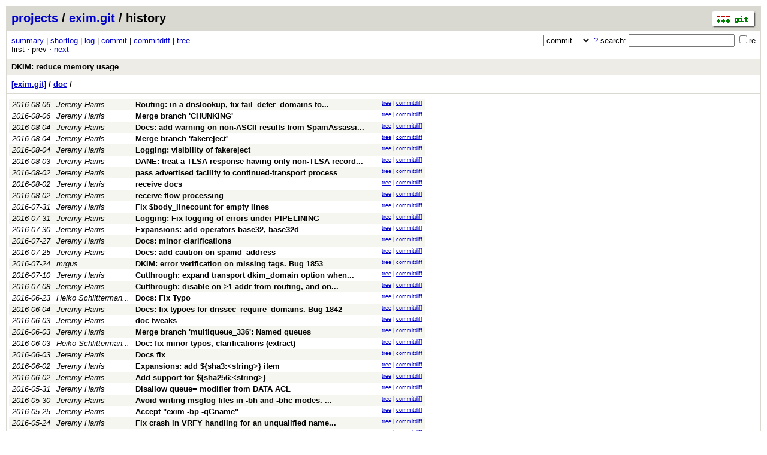

--- FILE ---
content_type: application/xhtml+xml; charset=utf-8
request_url: https://vcs.fsf.org/?p=exim.git;a=history;f=doc;hb=dea4897244b409bf91dc60a7e5e4b3d06f123dd6
body_size: 68050
content:
<?xml version="1.0" encoding="utf-8"?>
<!DOCTYPE html PUBLIC "-//W3C//DTD XHTML 1.0 Strict//EN" "http://www.w3.org/TR/xhtml1/DTD/xhtml1-strict.dtd">
<html xmlns="http://www.w3.org/1999/xhtml" xml:lang="en-US" lang="en-US">
<!-- git web interface version 2.25.1, (C) 2005-2006, Kay Sievers <kay.sievers@vrfy.org>, Christian Gierke -->
<!-- git core binaries version 2.25.1 -->
<head>
<meta http-equiv="content-type" content="application/xhtml+xml; charset=utf-8"/>
<meta name="generator" content="gitweb/2.25.1 git/2.25.1"/>
<meta name="robots" content="index, nofollow"/>
<title>vcs.fsf.org Git - exim.git/history - doc</title>
<link rel="stylesheet" type="text/css" href="static/gitweb.css"/>
<link rel="alternate" title="exim.git - history of doc - RSS feed" href="/?p=exim.git;a=rss;f=doc" type="application/rss+xml" />
<link rel="alternate" title="exim.git - history of doc - RSS feed (no merges)" href="/?p=exim.git;a=rss;f=doc;opt=--no-merges" type="application/rss+xml" />
<link rel="alternate" title="exim.git - history of doc - Atom feed" href="/?p=exim.git;a=atom;f=doc" type="application/atom+xml" />
<link rel="alternate" title="exim.git - history of doc - Atom feed (no merges)" href="/?p=exim.git;a=atom;f=doc;opt=--no-merges" type="application/atom+xml" />
<link rel="shortcut icon" href="static/git-favicon.png" type="image/png" />
</head>
<body>
<div class="page_header">
<a href="http://git-scm.com/" title="git homepage"><img alt="git" class="logo" height="27" src="static/git-logo.png" width="72" /></a><a href="https://vcs.fsf.org">projects</a> / <a href="/?p=exim.git;a=summary">exim.git</a> / history
</div>
<form method="get" action="/" enctype="multipart/form-data"><div class="search">
<input name="p" type="hidden" value="exim.git" />
<input name="a" type="hidden" value="search" />
<input name="h" type="hidden" value="dea4897244b409bf91dc60a7e5e4b3d06f123dd6" />
<select name="st" >
<option selected="selected" value="commit">commit</option>
<option value="grep">grep</option>
<option value="author">author</option>
<option value="committer">committer</option>
<option value="pickaxe">pickaxe</option>
</select> <a href="/?p=exim.git;a=search_help" title="search help">?</a> search:
<input type="text" name="s"  />
<span title="Extended regular expression"><label><input type="checkbox" name="sr" value="1" />re</label></span></div>
</form>
<div class="page_nav">
<a href="/?p=exim.git;a=summary">summary</a> | <a href="/?p=exim.git;a=shortlog">shortlog</a> | <a href="/?p=exim.git;a=log">log</a> | <a href="/?p=exim.git;a=commit">commit</a> | <a href="/?p=exim.git;a=commitdiff">commitdiff</a> | <a href="/?p=exim.git;a=tree">tree</a><br/>
first &sdot; prev &sdot; <a accesskey="n" href="/?p=exim.git;a=history;f=doc;hb=dea4897244b409bf91dc60a7e5e4b3d06f123dd6;pg=1" title="Alt-n">next</a><br/>
</div>
<div class="header">
<a class="title" href="/?p=exim.git;a=commit;h=dea4897244b409bf91dc60a7e5e4b3d06f123dd6">DKIM: reduce memory usage</a>
</div>
<div class="page_path"><a href="/?p=exim.git;a=tree;hb=dea4897244b409bf91dc60a7e5e4b3d06f123dd6" title="tree root">[exim.git]</a> / <a href="/?p=exim.git;a=tree;f=doc;hb=dea4897244b409bf91dc60a7e5e4b3d06f123dd6" title="doc">doc</a> / <br/></div>
<table class="history">
<tr class="dark">
<td title="9 years ago"><i>2016-08-06</i></td>
<td class="author"><a class="list" href="/?p=exim.git;a=search;s=Jeremy+Harris;st=author" title="Search for commits authored by Jeremy Harris">Jeremy Harris</a></td><td><a class="list subject" href="/?p=exim.git;a=commit;h=1435d4b244871b65c6bb07878ddd2241ae8d2545" title="Routing: in a dnslookup, fix fail_defer_domains to defer on missing MX record.  Bug... ">Routing: in a dnslookup, fix fail_defer_domains to... </a></td>
<td class="link"><a href="/?p=exim.git;a=tree;f=doc;hb=1435d4b244871b65c6bb07878ddd2241ae8d2545">tree</a> | <a href="/?p=exim.git;a=commitdiff;h=1435d4b244871b65c6bb07878ddd2241ae8d2545">commitdiff</a></td>
</tr>
<tr class="light">
<td title="9 years ago"><i>2016-08-06</i></td>
<td class="author"><a class="list" href="/?p=exim.git;a=search;s=Jeremy+Harris;st=author" title="Search for commits authored by Jeremy Harris">Jeremy Harris</a></td><td><a class="list subject" href="/?p=exim.git;a=commit;h=44bc8f0c2f3576b46bd6df1b818cb29eaf84df5b">Merge branch &#39;CHUNKING&#39;</a></td>
<td class="link"><a href="/?p=exim.git;a=tree;f=doc;hb=44bc8f0c2f3576b46bd6df1b818cb29eaf84df5b">tree</a> | <a href="/?p=exim.git;a=commitdiff;h=44bc8f0c2f3576b46bd6df1b818cb29eaf84df5b">commitdiff</a></td>
</tr>
<tr class="dark">
<td title="9 years ago"><i>2016-08-04</i></td>
<td class="author"><a class="list" href="/?p=exim.git;a=search;s=Jeremy+Harris;st=author" title="Search for commits authored by Jeremy Harris">Jeremy Harris</a></td><td><a class="list subject" href="/?p=exim.git;a=commit;h=9955ce134e4acb0ae94002015c50c7ac0c730814" title="Docs: add warning on non-ASCII results from SpamAssassin.  Bug 1863">Docs: add warning on non-ASCII results from SpamAssassi... </a></td>
<td class="link"><a href="/?p=exim.git;a=tree;f=doc;hb=9955ce134e4acb0ae94002015c50c7ac0c730814">tree</a> | <a href="/?p=exim.git;a=commitdiff;h=9955ce134e4acb0ae94002015c50c7ac0c730814">commitdiff</a></td>
</tr>
<tr class="light">
<td title="9 years ago"><i>2016-08-04</i></td>
<td class="author"><a class="list" href="/?p=exim.git;a=search;s=Jeremy+Harris;st=author" title="Search for commits authored by Jeremy Harris">Jeremy Harris</a></td><td><a class="list subject" href="/?p=exim.git;a=commit;h=803628d5b0b175dfa78f0b19b35213ace01207b1">Merge branch &#39;fakereject&#39;</a></td>
<td class="link"><a href="/?p=exim.git;a=tree;f=doc;hb=803628d5b0b175dfa78f0b19b35213ace01207b1">tree</a> | <a href="/?p=exim.git;a=commitdiff;h=803628d5b0b175dfa78f0b19b35213ace01207b1">commitdiff</a></td>
</tr>
<tr class="dark">
<td title="9 years ago"><i>2016-08-04</i></td>
<td class="author"><a class="list" href="/?p=exim.git;a=search;s=Jeremy+Harris;st=author" title="Search for commits authored by Jeremy Harris">Jeremy Harris</a></td><td><a class="list subject" href="/?p=exim.git;a=commit;h=27b9e5f4d269b123e51beee76ab3c7f72521fead">Logging: visibility of fakereject</a></td>
<td class="link"><a href="/?p=exim.git;a=tree;f=doc;hb=27b9e5f4d269b123e51beee76ab3c7f72521fead">tree</a> | <a href="/?p=exim.git;a=commitdiff;h=27b9e5f4d269b123e51beee76ab3c7f72521fead">commitdiff</a></td>
</tr>
<tr class="light">
<td title="9 years ago"><i>2016-08-03</i></td>
<td class="author"><a class="list" href="/?p=exim.git;a=search;s=Jeremy+Harris;st=author" title="Search for commits authored by Jeremy Harris">Jeremy Harris</a></td><td><a class="list subject" href="/?p=exim.git;a=commit;h=ef3a1a30b2d5edba53f1a8c8d1dc594940cb39c1" title="DANE: treat a TLSA response having only non-TLSA records the same as a no-match response">DANE: treat a TLSA response having only non-TLSA record... </a></td>
<td class="link"><a href="/?p=exim.git;a=tree;f=doc;hb=ef3a1a30b2d5edba53f1a8c8d1dc594940cb39c1">tree</a> | <a href="/?p=exim.git;a=commitdiff;h=ef3a1a30b2d5edba53f1a8c8d1dc594940cb39c1">commitdiff</a></td>
</tr>
<tr class="dark">
<td title="9 years ago"><i>2016-08-02</i></td>
<td class="author"><a class="list" href="/?p=exim.git;a=search;s=Jeremy+Harris;st=author" title="Search for commits authored by Jeremy Harris">Jeremy Harris</a></td><td><a class="list subject" href="/?p=exim.git;a=commit;h=2d14f39731e88a6d6bb9f1b5c56f497eb12198c4">pass advertised facility to continued-transport process</a></td>
<td class="link"><a href="/?p=exim.git;a=tree;f=doc;hb=2d14f39731e88a6d6bb9f1b5c56f497eb12198c4">tree</a> | <a href="/?p=exim.git;a=commitdiff;h=2d14f39731e88a6d6bb9f1b5c56f497eb12198c4">commitdiff</a></td>
</tr>
<tr class="light">
<td title="9 years ago"><i>2016-08-02</i></td>
<td class="author"><a class="list" href="/?p=exim.git;a=search;s=Jeremy+Harris;st=author" title="Search for commits authored by Jeremy Harris">Jeremy Harris</a></td><td><a class="list subject" href="/?p=exim.git;a=commit;h=15021e1181f635f7d96d07aad7e95467ae699480">receive docs</a></td>
<td class="link"><a href="/?p=exim.git;a=tree;f=doc;hb=15021e1181f635f7d96d07aad7e95467ae699480">tree</a> | <a href="/?p=exim.git;a=commitdiff;h=15021e1181f635f7d96d07aad7e95467ae699480">commitdiff</a></td>
</tr>
<tr class="dark">
<td title="9 years ago"><i>2016-08-02</i></td>
<td class="author"><a class="list" href="/?p=exim.git;a=search;s=Jeremy+Harris;st=author" title="Search for commits authored by Jeremy Harris">Jeremy Harris</a></td><td><a class="list subject" href="/?p=exim.git;a=commit;h=7e3ce68e68ab9b8906a637d352993abf361554e2">receive flow processing</a></td>
<td class="link"><a href="/?p=exim.git;a=tree;f=doc;hb=7e3ce68e68ab9b8906a637d352993abf361554e2">tree</a> | <a href="/?p=exim.git;a=commitdiff;h=7e3ce68e68ab9b8906a637d352993abf361554e2">commitdiff</a></td>
</tr>
<tr class="light">
<td title="9 years ago"><i>2016-07-31</i></td>
<td class="author"><a class="list" href="/?p=exim.git;a=search;s=Jeremy+Harris;st=author" title="Search for commits authored by Jeremy Harris">Jeremy Harris</a></td><td><a class="list subject" href="/?p=exim.git;a=commit;h=3581f3213f74d47833cc710dfc678f1d79debaa7">Fix $body_linecount for empty lines</a></td>
<td class="link"><a href="/?p=exim.git;a=tree;f=doc;hb=3581f3213f74d47833cc710dfc678f1d79debaa7">tree</a> | <a href="/?p=exim.git;a=commitdiff;h=3581f3213f74d47833cc710dfc678f1d79debaa7">commitdiff</a></td>
</tr>
<tr class="dark">
<td title="9 years ago"><i>2016-07-31</i></td>
<td class="author"><a class="list" href="/?p=exim.git;a=search;s=Jeremy+Harris;st=author" title="Search for commits authored by Jeremy Harris">Jeremy Harris</a></td><td><a class="list subject" href="/?p=exim.git;a=commit;h=0d9fa8c0a3e0e3dd140880861a60c3def18f176b">Logging: Fix logging of errors under PIPELINING</a></td>
<td class="link"><a href="/?p=exim.git;a=tree;f=doc;hb=0d9fa8c0a3e0e3dd140880861a60c3def18f176b">tree</a> | <a href="/?p=exim.git;a=commitdiff;h=0d9fa8c0a3e0e3dd140880861a60c3def18f176b">commitdiff</a></td>
</tr>
<tr class="light">
<td title="9 years ago"><i>2016-07-30</i></td>
<td class="author"><a class="list" href="/?p=exim.git;a=search;s=Jeremy+Harris;st=author" title="Search for commits authored by Jeremy Harris">Jeremy Harris</a></td><td><a class="list subject" href="/?p=exim.git;a=commit;h=03ca21f8477aae95346e288fd4608089adaa8117">Expansions: add operators base32, base32d</a></td>
<td class="link"><a href="/?p=exim.git;a=tree;f=doc;hb=03ca21f8477aae95346e288fd4608089adaa8117">tree</a> | <a href="/?p=exim.git;a=commitdiff;h=03ca21f8477aae95346e288fd4608089adaa8117">commitdiff</a></td>
</tr>
<tr class="dark">
<td title="9 years ago"><i>2016-07-27</i></td>
<td class="author"><a class="list" href="/?p=exim.git;a=search;s=Jeremy+Harris;st=author" title="Search for commits authored by Jeremy Harris">Jeremy Harris</a></td><td><a class="list subject" href="/?p=exim.git;a=commit;h=772284edad778e401fe2306b047d3b345f74c1fb">Docs: minor clarifications</a></td>
<td class="link"><a href="/?p=exim.git;a=tree;f=doc;hb=772284edad778e401fe2306b047d3b345f74c1fb">tree</a> | <a href="/?p=exim.git;a=commitdiff;h=772284edad778e401fe2306b047d3b345f74c1fb">commitdiff</a></td>
</tr>
<tr class="light">
<td title="9 years ago"><i>2016-07-25</i></td>
<td class="author"><a class="list" href="/?p=exim.git;a=search;s=Jeremy+Harris;st=author" title="Search for commits authored by Jeremy Harris">Jeremy Harris</a></td><td><a class="list subject" href="/?p=exim.git;a=commit;h=9acbea4e3c6b6fd51e868299bca4dc5d2af4cc9a">Docs: add caution on spamd_address</a></td>
<td class="link"><a href="/?p=exim.git;a=tree;f=doc;hb=9acbea4e3c6b6fd51e868299bca4dc5d2af4cc9a">tree</a> | <a href="/?p=exim.git;a=commitdiff;h=9acbea4e3c6b6fd51e868299bca4dc5d2af4cc9a">commitdiff</a></td>
</tr>
<tr class="dark">
<td title="9 years ago"><i>2016-07-24</i></td>
<td class="author"><a class="list" href="/?p=exim.git;a=search;s=mrgus;st=author" title="Search for commits authored by mrgus">mrgus</a></td><td><a class="list subject" href="/?p=exim.git;a=commit;h=07eeb4df55e6c0843156aedaacf32bfebe0e9eaa">DKIM: error verification on missing tags.  Bug 1853</a></td>
<td class="link"><a href="/?p=exim.git;a=tree;f=doc;hb=07eeb4df55e6c0843156aedaacf32bfebe0e9eaa">tree</a> | <a href="/?p=exim.git;a=commitdiff;h=07eeb4df55e6c0843156aedaacf32bfebe0e9eaa">commitdiff</a></td>
</tr>
<tr class="light">
<td title="9 years ago"><i>2016-07-10</i></td>
<td class="author"><a class="list" href="/?p=exim.git;a=search;s=Jeremy+Harris;st=author" title="Search for commits authored by Jeremy Harris">Jeremy Harris</a></td><td><a class="list subject" href="/?p=exim.git;a=commit;h=ae8386f03e54cc05f92fcb78b8edcf87184f29aa" title="Cutthrough: expand transport dkim_domain option when testing for dkim signing">Cutthrough: expand transport dkim_domain option when... </a></td>
<td class="link"><a href="/?p=exim.git;a=tree;f=doc;hb=ae8386f03e54cc05f92fcb78b8edcf87184f29aa">tree</a> | <a href="/?p=exim.git;a=commitdiff;h=ae8386f03e54cc05f92fcb78b8edcf87184f29aa">commitdiff</a></td>
</tr>
<tr class="dark">
<td title="9 years ago"><i>2016-07-08</i></td>
<td class="author"><a class="list" href="/?p=exim.git;a=search;s=Jeremy+Harris;st=author" title="Search for commits authored by Jeremy Harris">Jeremy Harris</a></td><td><a class="list subject" href="/?p=exim.git;a=commit;h=98c82a3de2d8582aae76e91c4a8d4bcf3e7c55f0" title="Cutthrough: disable on &gt;1 addr from routing, and on verify option success_on_redirect">Cutthrough: disable on &gt;1 addr from routing, and on... </a></td>
<td class="link"><a href="/?p=exim.git;a=tree;f=doc;hb=98c82a3de2d8582aae76e91c4a8d4bcf3e7c55f0">tree</a> | <a href="/?p=exim.git;a=commitdiff;h=98c82a3de2d8582aae76e91c4a8d4bcf3e7c55f0">commitdiff</a></td>
</tr>
<tr class="light">
<td title="9 years ago"><i>2016-06-23</i></td>
<td class="author"><a class="list" href="/?p=exim.git;a=search;s=Heiko+Schlittermann+(HS12-RIPE);st=author" title="Search for commits authored by Heiko Schlittermann (HS12-RIPE)"><span title="Heiko Schlittermann (HS12-RIPE)">Heiko Schlitterman... </span></a></td><td><a class="list subject" href="/?p=exim.git;a=commit;h=59f02c29435a81d2689bf5c8c1165bc90f1b7589">Docs: Fix Typo</a></td>
<td class="link"><a href="/?p=exim.git;a=tree;f=doc;hb=59f02c29435a81d2689bf5c8c1165bc90f1b7589">tree</a> | <a href="/?p=exim.git;a=commitdiff;h=59f02c29435a81d2689bf5c8c1165bc90f1b7589">commitdiff</a></td>
</tr>
<tr class="dark">
<td title="9 years ago"><i>2016-06-04</i></td>
<td class="author"><a class="list" href="/?p=exim.git;a=search;s=Jeremy+Harris;st=author" title="Search for commits authored by Jeremy Harris">Jeremy Harris</a></td><td><a class="list subject" href="/?p=exim.git;a=commit;h=d98cf5e57ce7376388c1ff55a82d0900c0acf38b">Docs: fix typoes for dnssec_require_domains.  Bug 1842</a></td>
<td class="link"><a href="/?p=exim.git;a=tree;f=doc;hb=d98cf5e57ce7376388c1ff55a82d0900c0acf38b">tree</a> | <a href="/?p=exim.git;a=commitdiff;h=d98cf5e57ce7376388c1ff55a82d0900c0acf38b">commitdiff</a></td>
</tr>
<tr class="light">
<td title="9 years ago"><i>2016-06-03</i></td>
<td class="author"><a class="list" href="/?p=exim.git;a=search;s=Jeremy+Harris;st=author" title="Search for commits authored by Jeremy Harris">Jeremy Harris</a></td><td><a class="list subject" href="/?p=exim.git;a=commit;h=dcc27345372eba5d957fbcdfbe2bef0f8e66269a">doc tweaks</a></td>
<td class="link"><a href="/?p=exim.git;a=tree;f=doc;hb=dcc27345372eba5d957fbcdfbe2bef0f8e66269a">tree</a> | <a href="/?p=exim.git;a=commitdiff;h=dcc27345372eba5d957fbcdfbe2bef0f8e66269a">commitdiff</a></td>
</tr>
<tr class="dark">
<td title="9 years ago"><i>2016-06-03</i></td>
<td class="author"><a class="list" href="/?p=exim.git;a=search;s=Jeremy+Harris;st=author" title="Search for commits authored by Jeremy Harris">Jeremy Harris</a></td><td><a class="list subject" href="/?p=exim.git;a=commit;h=e498ab40197936833f696439e78c5cb08e5180cb">Merge branch &#39;multiqueue_336&#39;:  Named queues</a></td>
<td class="link"><a href="/?p=exim.git;a=tree;f=doc;hb=e498ab40197936833f696439e78c5cb08e5180cb">tree</a> | <a href="/?p=exim.git;a=commitdiff;h=e498ab40197936833f696439e78c5cb08e5180cb">commitdiff</a></td>
</tr>
<tr class="light">
<td title="9 years ago"><i>2016-06-03</i></td>
<td class="author"><a class="list" href="/?p=exim.git;a=search;s=Heiko+Schlittermann+(HS12-RIPE);st=author" title="Search for commits authored by Heiko Schlittermann (HS12-RIPE)"><span title="Heiko Schlittermann (HS12-RIPE)">Heiko Schlitterman... </span></a></td><td><a class="list subject" href="/?p=exim.git;a=commit;h=ab7ecc495b4909b8ee9c7ae8747436aa1881b9e7">Doc: fix minor typos, clarifications (extract)</a></td>
<td class="link"><a href="/?p=exim.git;a=tree;f=doc;hb=ab7ecc495b4909b8ee9c7ae8747436aa1881b9e7">tree</a> | <a href="/?p=exim.git;a=commitdiff;h=ab7ecc495b4909b8ee9c7ae8747436aa1881b9e7">commitdiff</a></td>
</tr>
<tr class="dark">
<td title="9 years ago"><i>2016-06-03</i></td>
<td class="author"><a class="list" href="/?p=exim.git;a=search;s=Jeremy+Harris;st=author" title="Search for commits authored by Jeremy Harris">Jeremy Harris</a></td><td><a class="list subject" href="/?p=exim.git;a=commit;h=ee0bbe8dc5170856375348f302ce73535da1bbe9">Docs fix</a></td>
<td class="link"><a href="/?p=exim.git;a=tree;f=doc;hb=ee0bbe8dc5170856375348f302ce73535da1bbe9">tree</a> | <a href="/?p=exim.git;a=commitdiff;h=ee0bbe8dc5170856375348f302ce73535da1bbe9">commitdiff</a></td>
</tr>
<tr class="light">
<td title="9 years ago"><i>2016-06-02</i></td>
<td class="author"><a class="list" href="/?p=exim.git;a=search;s=Jeremy+Harris;st=author" title="Search for commits authored by Jeremy Harris">Jeremy Harris</a></td><td><a class="list subject" href="/?p=exim.git;a=commit;h=6e773413c0c0d4bb52b7a9af4c23ab83e26aa26b">Expansions: add ${sha3:&lt;string&gt;} item</a></td>
<td class="link"><a href="/?p=exim.git;a=tree;f=doc;hb=6e773413c0c0d4bb52b7a9af4c23ab83e26aa26b">tree</a> | <a href="/?p=exim.git;a=commitdiff;h=6e773413c0c0d4bb52b7a9af4c23ab83e26aa26b">commitdiff</a></td>
</tr>
<tr class="dark">
<td title="9 years ago"><i>2016-06-02</i></td>
<td class="author"><a class="list" href="/?p=exim.git;a=search;s=Jeremy+Harris;st=author" title="Search for commits authored by Jeremy Harris">Jeremy Harris</a></td><td><a class="list subject" href="/?p=exim.git;a=commit;h=cfab9d68aba4f5cc5218b1619b4469880c4d6cc5">Add support for ${sha256:&lt;string&gt;}</a></td>
<td class="link"><a href="/?p=exim.git;a=tree;f=doc;hb=cfab9d68aba4f5cc5218b1619b4469880c4d6cc5">tree</a> | <a href="/?p=exim.git;a=commitdiff;h=cfab9d68aba4f5cc5218b1619b4469880c4d6cc5">commitdiff</a></td>
</tr>
<tr class="light">
<td title="9 years ago"><i>2016-05-31</i></td>
<td class="author"><a class="list" href="/?p=exim.git;a=search;s=Jeremy+Harris;st=author" title="Search for commits authored by Jeremy Harris">Jeremy Harris</a></td><td><a class="list subject" href="/?p=exim.git;a=commit;h=ecc5f51aca286f528e46dade1cf50776e8e38d02">Disallow queue= modifier from DATA ACL</a></td>
<td class="link"><a href="/?p=exim.git;a=tree;f=doc;hb=ecc5f51aca286f528e46dade1cf50776e8e38d02">tree</a> | <a href="/?p=exim.git;a=commitdiff;h=ecc5f51aca286f528e46dade1cf50776e8e38d02">commitdiff</a></td>
</tr>
<tr class="dark">
<td title="9 years ago"><i>2016-05-30</i></td>
<td class="author"><a class="list" href="/?p=exim.git;a=search;s=Jeremy+Harris;st=author" title="Search for commits authored by Jeremy Harris">Jeremy Harris</a></td><td><a class="list subject" href="/?p=exim.git;a=commit;h=1a6230a33e235e2b008caabd112f8bc6cb1bcc60" title="Avoid writing msglog files in -bh and -bhc modes.  Bug 1804">Avoid writing msglog files in -bh and -bhc modes. ... </a></td>
<td class="link"><a href="/?p=exim.git;a=tree;f=doc;hb=1a6230a33e235e2b008caabd112f8bc6cb1bcc60">tree</a> | <a href="/?p=exim.git;a=commitdiff;h=1a6230a33e235e2b008caabd112f8bc6cb1bcc60">commitdiff</a></td>
</tr>
<tr class="light">
<td title="9 years ago"><i>2016-05-25</i></td>
<td class="author"><a class="list" href="/?p=exim.git;a=search;s=Jeremy+Harris;st=author" title="Search for commits authored by Jeremy Harris">Jeremy Harris</a></td><td><a class="list subject" href="/?p=exim.git;a=commit;h=55e70e76c861b5c45ae93a45d0a5da12aa849999">Accept &quot;exim -bp -qGname&quot;</a></td>
<td class="link"><a href="/?p=exim.git;a=tree;f=doc;hb=55e70e76c861b5c45ae93a45d0a5da12aa849999">tree</a> | <a href="/?p=exim.git;a=commitdiff;h=55e70e76c861b5c45ae93a45d0a5da12aa849999">commitdiff</a></td>
</tr>
<tr class="dark">
<td title="9 years ago"><i>2016-05-24</i></td>
<td class="author"><a class="list" href="/?p=exim.git;a=search;s=Jeremy+Harris;st=author" title="Search for commits authored by Jeremy Harris">Jeremy Harris</a></td><td><a class="list subject" href="/?p=exim.git;a=commit;h=05392bbc11cd269cbf23f0f1e39023ba84787cf2" title="Fix crash in VRFY handling for an unqualified name.  Bug 1836">Fix crash in VRFY handling for an unqualified name... </a></td>
<td class="link"><a href="/?p=exim.git;a=tree;f=doc;hb=05392bbc11cd269cbf23f0f1e39023ba84787cf2">tree</a> | <a href="/?p=exim.git;a=commitdiff;h=05392bbc11cd269cbf23f0f1e39023ba84787cf2">commitdiff</a></td>
</tr>
<tr class="light">
<td title="9 years ago"><i>2016-05-21</i></td>
<td class="author"><a class="list" href="/?p=exim.git;a=search;s=Jeremy+Harris;st=author" title="Search for commits authored by Jeremy Harris">Jeremy Harris</a></td><td><a class="list subject" href="/?p=exim.git;a=commit;h=b0d68adc8b45e42b425c23e7dbf195b772878b9a">Debug: &quot;kill&quot; option on ACL control=debug.  Bug 1831</a></td>
<td class="link"><a href="/?p=exim.git;a=tree;f=doc;hb=b0d68adc8b45e42b425c23e7dbf195b772878b9a">tree</a> | <a href="/?p=exim.git;a=commitdiff;h=b0d68adc8b45e42b425c23e7dbf195b772878b9a">commitdiff</a></td>
</tr>
<tr class="dark">
<td title="9 years ago"><i>2016-05-17</i></td>
<td class="author"><a class="list" href="/?p=exim.git;a=search;s=Jeremy+Harris;st=author" title="Search for commits authored by Jeremy Harris">Jeremy Harris</a></td><td><a class="list subject" href="/?p=exim.git;a=commit;h=20b9a2dc027844f7288508d0f81df815110e4e69" title="TLS: retire obsolete options gnutls_require_{kx,mac,proto)">TLS: retire obsolete options gnutls_require_{kx,mac... </a></td>
<td class="link"><a href="/?p=exim.git;a=tree;f=doc;hb=20b9a2dc027844f7288508d0f81df815110e4e69">tree</a> | <a href="/?p=exim.git;a=commitdiff;h=20b9a2dc027844f7288508d0f81df815110e4e69">commitdiff</a></td>
</tr>
<tr class="light">
<td title="9 years ago"><i>2016-05-16</i></td>
<td class="author"><a class="list" href="/?p=exim.git;a=search;s=Jeremy+Harris;st=author" title="Search for commits authored by Jeremy Harris">Jeremy Harris</a></td><td><a class="list subject" href="/?p=exim.git;a=commit;h=fc16abb4d06c7ae375b227bd83473412c8985c6f">Logging: dnssec status on accept &amp; delivery lines</a></td>
<td class="link"><a href="/?p=exim.git;a=tree;f=doc;hb=fc16abb4d06c7ae375b227bd83473412c8985c6f">tree</a> | <a href="/?p=exim.git;a=commitdiff;h=fc16abb4d06c7ae375b227bd83473412c8985c6f">commitdiff</a></td>
</tr>
<tr class="dark">
<td title="9 years ago"><i>2016-05-09</i></td>
<td class="author"><a class="list" href="/?p=exim.git;a=search;s=Jeremy+Harris;st=author" title="Search for commits authored by Jeremy Harris">Jeremy Harris</a></td><td><a class="list subject" href="/?p=exim.git;a=commit;h=0cd5fd23fdc042cd634a1033350bf91689f26d3c">New $queue_name variable</a></td>
<td class="link"><a href="/?p=exim.git;a=tree;f=doc;hb=0cd5fd23fdc042cd634a1033350bf91689f26d3c">tree</a> | <a href="/?p=exim.git;a=commitdiff;h=0cd5fd23fdc042cd634a1033350bf91689f26d3c">commitdiff</a></td>
</tr>
<tr class="light">
<td title="9 years ago"><i>2016-05-08</i></td>
<td class="author"><a class="list" href="/?p=exim.git;a=search;s=Jeremy+Harris;st=author" title="Search for commits authored by Jeremy Harris">Jeremy Harris</a></td><td><a class="list subject" href="/?p=exim.git;a=commit;h=fa665e0b7252b5916f0fbd57d6ef8c1f0a9b080f">periodic queue runner</a></td>
<td class="link"><a href="/?p=exim.git;a=tree;f=doc;hb=fa665e0b7252b5916f0fbd57d6ef8c1f0a9b080f">tree</a> | <a href="/?p=exim.git;a=commitdiff;h=fa665e0b7252b5916f0fbd57d6ef8c1f0a9b080f">commitdiff</a></td>
</tr>
<tr class="dark">
<td title="9 years ago"><i>2016-05-08</i></td>
<td class="author"><a class="list" href="/?p=exim.git;a=search;s=Jeremy+Harris;st=author" title="Search for commits authored by Jeremy Harris">Jeremy Harris</a></td><td><a class="list subject" href="/?p=exim.git;a=commit;h=afa6d3adc30bd4898825af38763ce008cab5a774">logging</a></td>
<td class="link"><a href="/?p=exim.git;a=tree;f=doc;hb=afa6d3adc30bd4898825af38763ce008cab5a774">tree</a> | <a href="/?p=exim.git;a=commitdiff;h=afa6d3adc30bd4898825af38763ce008cab5a774">commitdiff</a></td>
</tr>
<tr class="light">
<td title="9 years ago"><i>2016-05-08</i></td>
<td class="author"><a class="list" href="/?p=exim.git;a=search;s=Jeremy+Harris;st=author" title="Search for commits authored by Jeremy Harris">Jeremy Harris</a></td><td><a class="list subject" href="/?p=exim.git;a=commit;h=6073ad45c336ac31081bb1625f5415dc41344641">testcase</a></td>
<td class="link"><a href="/?p=exim.git;a=tree;f=doc;hb=6073ad45c336ac31081bb1625f5415dc41344641">tree</a> | <a href="/?p=exim.git;a=commitdiff;h=6073ad45c336ac31081bb1625f5415dc41344641">commitdiff</a></td>
</tr>
<tr class="dark">
<td title="9 years ago"><i>2016-05-07</i></td>
<td class="author"><a class="list" href="/?p=exim.git;a=search;s=Jeremy+Harris;st=author" title="Search for commits authored by Jeremy Harris">Jeremy Harris</a></td><td><a class="list subject" href="/?p=exim.git;a=commit;h=b0b9dbb191f8c60bf7233338a9a0a14c72f1f7a0">ACL modifier</a></td>
<td class="link"><a href="/?p=exim.git;a=tree;f=doc;hb=b0b9dbb191f8c60bf7233338a9a0a14c72f1f7a0">tree</a> | <a href="/?p=exim.git;a=commitdiff;h=b0b9dbb191f8c60bf7233338a9a0a14c72f1f7a0">commitdiff</a></td>
</tr>
<tr class="light">
<td title="9 years ago"><i>2016-05-07</i></td>
<td class="author"><a class="list" href="/?p=exim.git;a=search;s=Jeremy+Harris;st=author" title="Search for commits authored by Jeremy Harris">Jeremy Harris</a></td><td><a class="list subject" href="/?p=exim.git;a=commit;h=28b3821f89f89670a08603c50662d468e82510ad">Command-line options</a></td>
<td class="link"><a href="/?p=exim.git;a=tree;f=doc;hb=28b3821f89f89670a08603c50662d468e82510ad">tree</a> | <a href="/?p=exim.git;a=commitdiff;h=28b3821f89f89670a08603c50662d468e82510ad">commitdiff</a></td>
</tr>
<tr class="dark">
<td title="9 years ago"><i>2016-05-06</i></td>
<td class="author"><a class="list" href="/?p=exim.git;a=search;s=Jeremy+Harris;st=author" title="Search for commits authored by Jeremy Harris">Jeremy Harris</a></td><td><a class="list subject" href="/?p=exim.git;a=commit;h=f42deca923414cedcbb6d6646afbef460f50080c" title="Avoid exposing passwords in log, on failing ldap lookup expansion.  Bug 165">Avoid exposing passwords in log, on failing ldap lookup... </a></td>
<td class="link"><a href="/?p=exim.git;a=tree;f=doc;hb=f42deca923414cedcbb6d6646afbef460f50080c">tree</a> | <a href="/?p=exim.git;a=commitdiff;h=f42deca923414cedcbb6d6646afbef460f50080c">commitdiff</a></td>
</tr>
<tr class="light">
<td title="9 years ago"><i>2016-05-04</i></td>
<td class="author"><a class="list" href="/?p=exim.git;a=search;s=Jeremy+Harris;st=author" title="Search for commits authored by Jeremy Harris">Jeremy Harris</a></td><td><a class="list subject" href="/?p=exim.git;a=commit;h=0bd1b1ed8a1aaf9dcd5bdf30afe38f15aba344a0" title="Avoid exposing passwords in log, on failing ldap lookup expansion.  Bug 165">Avoid exposing passwords in log, on failing ldap lookup... </a></td>
<td class="link"><a href="/?p=exim.git;a=tree;f=doc;hb=0bd1b1ed8a1aaf9dcd5bdf30afe38f15aba344a0">tree</a> | <a href="/?p=exim.git;a=commitdiff;h=0bd1b1ed8a1aaf9dcd5bdf30afe38f15aba344a0">commitdiff</a></td>
</tr>
<tr class="dark">
<td title="9 years ago"><i>2016-05-04</i></td>
<td class="author"><a class="list" href="/?p=exim.git;a=search;s=Jeremy+Harris;st=author" title="Search for commits authored by Jeremy Harris">Jeremy Harris</a></td><td><a class="list subject" href="/?p=exim.git;a=commit;h=23bb69826c8d600ce4a268ad27e14b0390e540c8" title="TLS: when tls_certificates unset, generate a selfsigned cert">TLS: when tls_certificates unset, generate a selfsigned... </a></td>
<td class="link"><a href="/?p=exim.git;a=tree;f=doc;hb=23bb69826c8d600ce4a268ad27e14b0390e540c8">tree</a> | <a href="/?p=exim.git;a=commitdiff;h=23bb69826c8d600ce4a268ad27e14b0390e540c8">commitdiff</a></td>
</tr>
<tr class="light">
<td title="9 years ago"><i>2016-04-26</i></td>
<td class="author"><a class="list" href="/?p=exim.git;a=search;s=Jeremy+Harris;st=author" title="Search for commits authored by Jeremy Harris">Jeremy Harris</a></td><td><a class="list subject" href="/?p=exim.git;a=commit;h=789f8a4f4046120b7ae2aafa45f7f45c3ae4c8f5" title="Delivery: quieten smtp transport conn reuse vs. delivery race.  Bug 1810">Delivery: quieten smtp transport conn reuse vs. deliver... </a></td>
<td class="link"><a href="/?p=exim.git;a=tree;f=doc;hb=789f8a4f4046120b7ae2aafa45f7f45c3ae4c8f5">tree</a> | <a href="/?p=exim.git;a=commitdiff;h=789f8a4f4046120b7ae2aafa45f7f45c3ae4c8f5">commitdiff</a></td>
</tr>
<tr class="dark">
<td title="9 years ago"><i>2016-04-24</i></td>
<td class="author"><a class="list" href="/?p=exim.git;a=search;s=Jeremy+Harris;st=author" title="Search for commits authored by Jeremy Harris">Jeremy Harris</a></td><td><a class="list subject" href="/?p=exim.git;a=commit;h=4b0fe31936b336d12836875101dcac6599d127ee" title="DANE: Remove fallback from hosts_try_dane.  If TLSA record not retrieved,">DANE: Remove fallback from hosts_try_dane.  If TLSA... </a></td>
<td class="link"><a href="/?p=exim.git;a=tree;f=doc;hb=4b0fe31936b336d12836875101dcac6599d127ee">tree</a> | <a href="/?p=exim.git;a=commitdiff;h=4b0fe31936b336d12836875101dcac6599d127ee">commitdiff</a></td>
</tr>
<tr class="light">
<td title="9 years ago"><i>2016-04-20</i></td>
<td class="author"><a class="list" href="/?p=exim.git;a=search;s=Heiko+Schlittermann+(HS12-RIPE);st=author" title="Search for commits authored by Heiko Schlittermann (HS12-RIPE)"><span title="Heiko Schlittermann (HS12-RIPE)">Heiko Schlitterman... </span></a></td><td><a class="list subject" href="/?p=exim.git;a=commit;h=60f914bc16cf2aeb518b590cd90dd96a6c6d785e">Doc: fix minor typos</a></td>
<td class="link"><a href="/?p=exim.git;a=tree;f=doc;hb=60f914bc16cf2aeb518b590cd90dd96a6c6d785e">tree</a> | <a href="/?p=exim.git;a=commitdiff;h=60f914bc16cf2aeb518b590cd90dd96a6c6d785e">commitdiff</a></td>
</tr>
<tr class="dark">
<td title="9 years ago"><i>2016-04-14</i></td>
<td class="author"><a class="list" href="/?p=exim.git;a=search;s=Jeremy+Harris;st=author" title="Search for commits authored by Jeremy Harris">Jeremy Harris</a></td><td><a class="list subject" href="/?p=exim.git;a=commit;h=c4277da6a71f2229077063796cea96d6adf5518a">Docs: add note on list-splitting</a></td>
<td class="link"><a href="/?p=exim.git;a=tree;f=doc;hb=c4277da6a71f2229077063796cea96d6adf5518a">tree</a> | <a href="/?p=exim.git;a=commitdiff;h=c4277da6a71f2229077063796cea96d6adf5518a">commitdiff</a></td>
</tr>
<tr class="light">
<td title="9 years ago"><i>2016-04-10</i></td>
<td class="author"><a class="list" href="/?p=exim.git;a=search;s=Jeremy+Harris;st=author" title="Search for commits authored by Jeremy Harris">Jeremy Harris</a></td><td><a class="list subject" href="/?p=exim.git;a=commit;h=9e716cdf98e2c9e771471249a6b75e7481a54b0b">Docs: fix URL</a></td>
<td class="link"><a href="/?p=exim.git;a=tree;f=doc;hb=9e716cdf98e2c9e771471249a6b75e7481a54b0b">tree</a> | <a href="/?p=exim.git;a=commitdiff;h=9e716cdf98e2c9e771471249a6b75e7481a54b0b">commitdiff</a></td>
</tr>
<tr class="dark">
<td title="9 years ago"><i>2016-04-08</i></td>
<td class="author"><a class="list" href="/?p=exim.git;a=search;s=Andrew+Colin+Kissa;st=author" title="Search for commits authored by Andrew Colin Kissa">Andrew Colin Kissa</a></td><td><a class="list subject" href="/?p=exim.git;a=commit;h=d223e9344978ee88ad04a231f00f7540d2b841e2">Doc: change in proxy variable names. Bug 1813</a></td>
<td class="link"><a href="/?p=exim.git;a=tree;f=doc;hb=d223e9344978ee88ad04a231f00f7540d2b841e2">tree</a> | <a href="/?p=exim.git;a=commitdiff;h=d223e9344978ee88ad04a231f00f7540d2b841e2">commitdiff</a></td>
</tr>
<tr class="light">
<td title="9 years ago"><i>2016-04-07</i></td>
<td class="author"><a class="list" href="/?p=exim.git;a=search;s=Heiko+Schlittermann+(HS12-RIPE);st=author" title="Search for commits authored by Heiko Schlittermann (HS12-RIPE)"><span title="Heiko Schlittermann (HS12-RIPE)">Heiko Schlitterman... </span></a></td><td><a class="list subject" href="/?p=exim.git;a=commit;h=2f680c0c44778f97c056fb06d60fb03f4cf69c31">Add perl_taintmode option</a></td>
<td class="link"><a href="/?p=exim.git;a=tree;f=doc;hb=2f680c0c44778f97c056fb06d60fb03f4cf69c31">tree</a> | <a href="/?p=exim.git;a=commitdiff;h=2f680c0c44778f97c056fb06d60fb03f4cf69c31">commitdiff</a></td>
</tr>
<tr class="dark">
<td title="9 years ago"><i>2016-04-06</i></td>
<td class="author"><a class="list" href="/?p=exim.git;a=search;s=Jeremy+Harris;st=author" title="Search for commits authored by Jeremy Harris">Jeremy Harris</a></td><td><a class="list subject" href="/?p=exim.git;a=commit;h=03d5892bcac72a75433b2fa1280d81976772ba1b">ACL: remove obsolete demime condition</a></td>
<td class="link"><a href="/?p=exim.git;a=tree;f=doc;hb=03d5892bcac72a75433b2fa1280d81976772ba1b">tree</a> | <a href="/?p=exim.git;a=commitdiff;h=03d5892bcac72a75433b2fa1280d81976772ba1b">commitdiff</a></td>
</tr>
<tr class="light">
<td title="9 years ago"><i>2016-04-06</i></td>
<td class="author"><a class="list" href="/?p=exim.git;a=search;s=Jeremy+Harris;st=author" title="Search for commits authored by Jeremy Harris">Jeremy Harris</a></td><td><a class="list subject" href="/?p=exim.git;a=commit;h=9094b84b4cce2eb862394b752eda93124d96d655">Pass on SIZE to cutthrough connection</a></td>
<td class="link"><a href="/?p=exim.git;a=tree;f=doc;hb=9094b84b4cce2eb862394b752eda93124d96d655">tree</a> | <a href="/?p=exim.git;a=commitdiff;h=9094b84b4cce2eb862394b752eda93124d96d655">commitdiff</a></td>
</tr>
<tr class="dark">
<td title="9 years ago"><i>2016-04-06</i></td>
<td class="author"><a class="list" href="/?p=exim.git;a=search;s=Jeremy+Harris;st=author" title="Search for commits authored by Jeremy Harris">Jeremy Harris</a></td><td><a class="list subject" href="/?p=exim.git;a=commit;h=8d042305ef14df8cabcf7ae33767d019741dd59f">Docs: Clean for next release</a></td>
<td class="link"><a href="/?p=exim.git;a=tree;f=doc;hb=8d042305ef14df8cabcf7ae33767d019741dd59f">tree</a> | <a href="/?p=exim.git;a=commitdiff;h=8d042305ef14df8cabcf7ae33767d019741dd59f">commitdiff</a></td>
</tr>
<tr class="light">
<td title="9 years ago"><i>2016-04-02</i></td>
<td class="author"><a class="list" href="/?p=exim.git;a=search;s=Jeremy+Harris;st=author" title="Search for commits authored by Jeremy Harris">Jeremy Harris</a></td><td><a class="list subject" href="/?p=exim.git;a=commit;h=80fea873648ca2ab2e592999a336c59cf054ab55">    Copyright year updates (things touched in 2016)</a></td>
<td class="link"><a href="/?p=exim.git;a=tree;f=doc;hb=80fea873648ca2ab2e592999a336c59cf054ab55">tree</a> | <a href="/?p=exim.git;a=commitdiff;h=80fea873648ca2ab2e592999a336c59cf054ab55">commitdiff</a></td>
</tr>
<tr class="dark">
<td title="9 years ago"><i>2016-03-30</i></td>
<td class="author"><a class="list" href="/?p=exim.git;a=search;s=Andreas+Metzler;st=author" title="Search for commits authored by Andreas Metzler">Andreas Metzler</a></td><td><a class="list subject" href="/?p=exim.git;a=commit;h=85ffcba677df89c58014ec6258a1984a8f63f95a">Typo fix.</a></td>
<td class="link"><a href="/?p=exim.git;a=tree;f=doc;hb=85ffcba677df89c58014ec6258a1984a8f63f95a">tree</a> | <a href="/?p=exim.git;a=commitdiff;h=85ffcba677df89c58014ec6258a1984a8f63f95a">commitdiff</a></td>
</tr>
<tr class="light">
<td title="9 years ago"><i>2016-03-24</i></td>
<td class="author"><a class="list" href="/?p=exim.git;a=search;s=Heiko+Schlittermann+(HS12-RIPE);st=author" title="Search for commits authored by Heiko Schlittermann (HS12-RIPE)"><span title="Heiko Schlittermann (HS12-RIPE)">Heiko Schlitterman... </span></a></td><td><a class="list subject" href="/?p=exim.git;a=commit;h=374dc1947cd80ee0532fabcbecc8c906a2d56ab9">Doc: Improve clarity on -be</a></td>
<td class="link"><a href="/?p=exim.git;a=tree;f=doc;hb=374dc1947cd80ee0532fabcbecc8c906a2d56ab9">tree</a> | <a href="/?p=exim.git;a=commitdiff;h=374dc1947cd80ee0532fabcbecc8c906a2d56ab9">commitdiff</a></td>
</tr>
<tr class="dark">
<td title="9 years ago"><i>2016-03-14</i></td>
<td class="author"><a class="list" href="/?p=exim.git;a=search;s=Jeremy+Harris;st=author" title="Search for commits authored by Jeremy Harris">Jeremy Harris</a></td><td><a class="list subject" href="/?p=exim.git;a=commit;h=961187f8923b30e6995c6ff378ccb8c2c0e74bb3">Docs: cuttthrough logging</a></td>
<td class="link"><a href="/?p=exim.git;a=tree;f=doc;hb=961187f8923b30e6995c6ff378ccb8c2c0e74bb3">tree</a> | <a href="/?p=exim.git;a=commitdiff;h=961187f8923b30e6995c6ff378ccb8c2c0e74bb3">commitdiff</a></td>
</tr>
<tr class="light">
<td title="9 years ago"><i>2016-03-12</i></td>
<td class="author"><a class="list" href="/?p=exim.git;a=search;s=Heiko+Schlittermann+(HS12-RIPE);st=author" title="Search for commits authored by Heiko Schlittermann (HS12-RIPE)"><span title="Heiko Schlittermann (HS12-RIPE)">Heiko Schlitterman... </span></a></td><td><a class="list subject" href="/?p=exim.git;a=commit;h=ebf014c8a16f379c9b39517c46b19f08a84a7728">Doc: Minor clarifications about the environment</a></td>
<td class="link"><a href="/?p=exim.git;a=tree;f=doc;hb=ebf014c8a16f379c9b39517c46b19f08a84a7728">tree</a> | <a href="/?p=exim.git;a=commitdiff;h=ebf014c8a16f379c9b39517c46b19f08a84a7728">commitdiff</a></td>
</tr>
<tr class="dark">
<td title="9 years ago"><i>2016-03-11</i></td>
<td class="author"><a class="list" href="/?p=exim.git;a=search;s=Heiko+Schlittermann+(HS12-RIPE);st=author" title="Search for commits authored by Heiko Schlittermann (HS12-RIPE)"><span title="Heiko Schlittermann (HS12-RIPE)">Heiko Schlitterman... </span></a></td><td><a class="list subject" href="/?p=exim.git;a=commit;h=8e58ed807c77febfde61d3cf47928302f93cc99c">Don&#39;t issue env warning if env is empty</a></td>
<td class="link"><a href="/?p=exim.git;a=tree;f=doc;hb=8e58ed807c77febfde61d3cf47928302f93cc99c">tree</a> | <a href="/?p=exim.git;a=commitdiff;h=8e58ed807c77febfde61d3cf47928302f93cc99c">commitdiff</a></td>
</tr>
<tr class="light">
<td title="9 years ago"><i>2016-03-10</i></td>
<td class="author"><a class="list" href="/?p=exim.git;a=search;s=Heiko+Schlittermann+(HS12-RIPE);st=author" title="Search for commits authored by Heiko Schlittermann (HS12-RIPE)"><span title="Heiko Schlittermann (HS12-RIPE)">Heiko Schlitterman... </span></a></td><td><a class="list subject" href="/?p=exim.git;a=commit;h=a7952ea0780778afbe5e9303937ba127b203c3df">Doc: clarify -n</a></td>
<td class="link"><a href="/?p=exim.git;a=tree;f=doc;hb=a7952ea0780778afbe5e9303937ba127b203c3df">tree</a> | <a href="/?p=exim.git;a=commitdiff;h=a7952ea0780778afbe5e9303937ba127b203c3df">commitdiff</a></td>
</tr>
<tr class="dark">
<td title="9 years ago"><i>2016-03-10</i></td>
<td class="author"><a class="list" href="/?p=exim.git;a=search;s=Heiko+Schlittermann+(HS12-RIPE);st=author" title="Search for commits authored by Heiko Schlittermann (HS12-RIPE)"><span title="Heiko Schlittermann (HS12-RIPE)">Heiko Schlitterman... </span></a></td><td><a class="list subject" href="/?p=exim.git;a=commit;h=f26587cbf325ebb365cd670db767363775391dc6">Extend configure.sample and the relevant spec part</a></td>
<td class="link"><a href="/?p=exim.git;a=tree;f=doc;hb=f26587cbf325ebb365cd670db767363775391dc6">tree</a> | <a href="/?p=exim.git;a=commitdiff;h=f26587cbf325ebb365cd670db767363775391dc6">commitdiff</a></td>
</tr>
<tr class="light">
<td title="9 years ago"><i>2016-03-09</i></td>
<td class="author"><a class="list" href="/?p=exim.git;a=search;s=Jeremy+Harris;st=author" title="Search for commits authored by Jeremy Harris">Jeremy Harris</a></td><td><a class="list subject" href="/?p=exim.git;a=commit;h=93cc2d6e053031a7008f73ca1ea072038bfa3fc8" title="String expansions: fix ${extract }, for the numeric/3-string case.  Bug 1807">String expansions: fix ${extract }, for the numeric... </a></td>
<td class="link"><a href="/?p=exim.git;a=tree;f=doc;hb=93cc2d6e053031a7008f73ca1ea072038bfa3fc8">tree</a> | <a href="/?p=exim.git;a=commitdiff;h=93cc2d6e053031a7008f73ca1ea072038bfa3fc8">commitdiff</a></td>
</tr>
<tr class="dark">
<td title="9 years ago"><i>2016-03-09</i></td>
<td class="author"><a class="list" href="/?p=exim.git;a=search;s=Heiko+Schlittermann+(HS12-RIPE);st=author" title="Search for commits authored by Heiko Schlittermann (HS12-RIPE)"><span title="Heiko Schlittermann (HS12-RIPE)">Heiko Schlitterman... </span></a></td><td><a class="list subject" href="/?p=exim.git;a=commit;h=3615fa9a06356891367c66ed284cef9db5cefca3" title="Store the initial working directory, expand $initial_cwd. Bug 1805">Store the initial working directory, expand $initial_cw... </a></td>
<td class="link"><a href="/?p=exim.git;a=tree;f=doc;hb=3615fa9a06356891367c66ed284cef9db5cefca3">tree</a> | <a href="/?p=exim.git;a=commitdiff;h=3615fa9a06356891367c66ed284cef9db5cefca3">commitdiff</a></td>
</tr>
<tr class="light">
<td title="9 years ago"><i>2016-03-09</i></td>
<td class="author"><a class="list" href="/?p=exim.git;a=search;s=Jeremy+Harris;st=author" title="Search for commits authored by Jeremy Harris">Jeremy Harris</a></td><td><a class="list subject" href="/?p=exim.git;a=commit;h=dfe7d917154afce0e4016a60f142bd540677930f" title="Fix build for HP-UX and older Solaris: (un)setenv.  Bug 1578">Fix build for HP-UX and older Solaris: (un)setenv.... </a></td>
<td class="link"><a href="/?p=exim.git;a=tree;f=doc;hb=dfe7d917154afce0e4016a60f142bd540677930f">tree</a> | <a href="/?p=exim.git;a=commitdiff;h=dfe7d917154afce0e4016a60f142bd540677930f">commitdiff</a></td>
</tr>
<tr class="dark">
<td title="9 years ago"><i>2016-03-07</i></td>
<td class="author"><a class="list" href="/?p=exim.git;a=search;s=Jeremy+Harris;st=author" title="Search for commits authored by Jeremy Harris">Jeremy Harris</a></td><td><a class="list subject" href="/?p=exim.git;a=commit;h=dc8091e7b9eb80b77699ac59de3f39eedef65c04">tidying: coverity issues</a> <span class="refs"> <span class="tag indirect" title="tags/exim-4_87_RC6"><a href="/?p=exim.git;a=tag;h=refs/tags/exim-4_87_RC6">exim-4_87_RC6</a></span></span></td>
<td class="link"><a href="/?p=exim.git;a=tree;f=doc;hb=dc8091e7b9eb80b77699ac59de3f39eedef65c04">tree</a> | <a href="/?p=exim.git;a=commitdiff;h=dc8091e7b9eb80b77699ac59de3f39eedef65c04">commitdiff</a></td>
</tr>
<tr class="light">
<td title="9 years ago"><i>2016-03-07</i></td>
<td class="author"><a class="list" href="/?p=exim.git;a=search;s=Jeremy+Harris;st=author" title="Search for commits authored by Jeremy Harris">Jeremy Harris</a></td><td><a class="list subject" href="/?p=exim.git;a=commit;h=136fa39a5b1e950d26ccb2ffe6da5f41982d7593">Docs: typo</a></td>
<td class="link"><a href="/?p=exim.git;a=tree;f=doc;hb=136fa39a5b1e950d26ccb2ffe6da5f41982d7593">tree</a> | <a href="/?p=exim.git;a=commitdiff;h=136fa39a5b1e950d26ccb2ffe6da5f41982d7593">commitdiff</a></td>
</tr>
<tr class="dark">
<td title="9 years ago"><i>2016-03-05</i></td>
<td class="author"><a class="list" href="/?p=exim.git;a=search;s=Andreas+Metzler;st=author" title="Search for commits authored by Andreas Metzler">Andreas Metzler</a></td><td><a class="list subject" href="/?p=exim.git;a=commit;h=968178ac56100bcd7418b2dfc7e9224f977bb039">typoes</a></td>
<td class="link"><a href="/?p=exim.git;a=tree;f=doc;hb=968178ac56100bcd7418b2dfc7e9224f977bb039">tree</a> | <a href="/?p=exim.git;a=commitdiff;h=968178ac56100bcd7418b2dfc7e9224f977bb039">commitdiff</a></td>
</tr>
<tr class="light">
<td title="9 years ago"><i>2016-03-03</i></td>
<td class="author"><a class="list" href="/?p=exim.git;a=search;s=Jeremy+Harris;st=author" title="Search for commits authored by Jeremy Harris">Jeremy Harris</a></td><td><a class="list subject" href="/?p=exim.git;a=commit;h=f9334a281c155709bd269771c11fc5bbf687c17b" title="Cutthrough: Reflect 5xx recipient reject from target to originator">Cutthrough: Reflect 5xx recipient reject from target... </a></td>
<td class="link"><a href="/?p=exim.git;a=tree;f=doc;hb=f9334a281c155709bd269771c11fc5bbf687c17b">tree</a> | <a href="/?p=exim.git;a=commitdiff;h=f9334a281c155709bd269771c11fc5bbf687c17b">commitdiff</a></td>
</tr>
<tr class="dark">
<td title="9 years ago"><i>2016-03-03</i></td>
<td class="author"><a class="list" href="/?p=exim.git;a=search;s=Jeremy+Harris;st=author" title="Search for commits authored by Jeremy Harris">Jeremy Harris</a></td><td><a class="list subject" href="/?p=exim.git;a=commit;h=b8a7fa2dd5c9a7fec40925366743255f91fcf846" title="Testsuite: testcases for rejected rcpt-callout-triggered cutthrough">Testsuite: testcases for rejected rcpt-callout-triggere... </a></td>
<td class="link"><a href="/?p=exim.git;a=tree;f=doc;hb=b8a7fa2dd5c9a7fec40925366743255f91fcf846">tree</a> | <a href="/?p=exim.git;a=commitdiff;h=b8a7fa2dd5c9a7fec40925366743255f91fcf846">commitdiff</a></td>
</tr>
<tr class="light">
<td title="9 years ago"><i>2016-03-03</i></td>
<td class="author"><a class="list" href="/?p=exim.git;a=search;s=Jeremy+Harris;st=author" title="Search for commits authored by Jeremy Harris">Jeremy Harris</a></td><td><a class="list subject" href="/?p=exim.git;a=commit;h=59eaad2b1af0dc58545dff6a7211948782811e1a" title="Cutthrough: fix operation under -bhc to not actually deliver.  Bug 1800">Cutthrough: fix operation under -bhc to not actually... </a></td>
<td class="link"><a href="/?p=exim.git;a=tree;f=doc;hb=59eaad2b1af0dc58545dff6a7211948782811e1a">tree</a> | <a href="/?p=exim.git;a=commitdiff;h=59eaad2b1af0dc58545dff6a7211948782811e1a">commitdiff</a></td>
</tr>
<tr class="dark">
<td title="9 years ago"><i>2016-03-03</i></td>
<td class="author"><a class="list" href="/?p=exim.git;a=search;s=Heiko+Schlittermann+(HS12-RIPE);st=author" title="Search for commits authored by Heiko Schlittermann (HS12-RIPE)"><span title="Heiko Schlittermann (HS12-RIPE)">Heiko Schlitterman... </span></a></td><td><a class="list subject" href="/?p=exim.git;a=commit;h=3de973a29de6852d61ba9bf1845835d08ca5a5ab">Delay chdir(/) until we opened the main config</a></td>
<td class="link"><a href="/?p=exim.git;a=tree;f=doc;hb=3de973a29de6852d61ba9bf1845835d08ca5a5ab">tree</a> | <a href="/?p=exim.git;a=commitdiff;h=3de973a29de6852d61ba9bf1845835d08ca5a5ab">commitdiff</a></td>
</tr>
<tr class="light">
<td title="9 years ago"><i>2016-03-02</i></td>
<td class="author"><a class="list" href="/?p=exim.git;a=search;s=Jeremy+Harris;st=author" title="Search for commits authored by Jeremy Harris">Jeremy Harris</a></td><td><a class="list subject" href="/?p=exim.git;a=commit;h=13559da6973c1cd590467eec74fda18717fe0116">Tidying: Issues detected by gcc --fsanitize=undefined</a></td>
<td class="link"><a href="/?p=exim.git;a=tree;f=doc;hb=13559da6973c1cd590467eec74fda18717fe0116">tree</a> | <a href="/?p=exim.git;a=commitdiff;h=13559da6973c1cd590467eec74fda18717fe0116">commitdiff</a></td>
</tr>
<tr class="dark">
<td title="9 years ago"><i>2016-03-02</i></td>
<td class="author"><a class="list" href="/?p=exim.git;a=search;s=Heiko+Schlittermann+(HS12-RIPE);st=author" title="Search for commits authored by Heiko Schlittermann (HS12-RIPE)"><span title="Heiko Schlittermann (HS12-RIPE)">Heiko Schlitterman... </span></a></td><td><a class="list subject" href="/?p=exim.git;a=commit;h=d1af83598f7d6b32516a11bb28e569d592a05c48">Merge branch &#39;master&#39;</a></td>
<td class="link"><a href="/?p=exim.git;a=tree;f=doc;hb=d1af83598f7d6b32516a11bb28e569d592a05c48">tree</a> | <a href="/?p=exim.git;a=commitdiff;h=d1af83598f7d6b32516a11bb28e569d592a05c48">commitdiff</a></td>
</tr>
<tr class="light">
<td title="9 years ago"><i>2016-02-24</i></td>
<td class="author"><a class="list" href="/?p=exim.git;a=search;s=Nigel+Metheringham;st=author" title="Search for commits authored by Nigel Metheringham">Nigel Metheringham</a></td><td><a class="list subject" href="/?p=exim.git;a=commit;h=86d5230bb79219ec69786ff5b9add4306d31e986">Removed doc references to relay-test.mail-abuse.org</a></td>
<td class="link"><a href="/?p=exim.git;a=tree;f=doc;hb=86d5230bb79219ec69786ff5b9add4306d31e986">tree</a> | <a href="/?p=exim.git;a=commitdiff;h=86d5230bb79219ec69786ff5b9add4306d31e986">commitdiff</a></td>
</tr>
<tr class="dark">
<td title="9 years ago"><i>2016-02-18</i></td>
<td class="author"><a class="list" href="/?p=exim.git;a=search;s=Heiko+Schlittermann+(HS12-RIPE);st=author" title="Search for commits authored by Heiko Schlittermann (HS12-RIPE)"><span title="Heiko Schlittermann (HS12-RIPE)">Heiko Schlitterman... </span></a></td><td><a class="list subject" href="/?p=exim.git;a=commit;h=bc3c7bb7d4aba3e563434e5627fe1f2176aa18c0">Fix CVE-2016-1531</a> <span class="refs"> <span class="tag indirect" title="tags/exim-4_87_RC4"><a href="/?p=exim.git;a=tag;h=refs/tags/exim-4_87_RC4">exim-4_87_RC4</a></span></span></td>
<td class="link"><a href="/?p=exim.git;a=tree;f=doc;hb=bc3c7bb7d4aba3e563434e5627fe1f2176aa18c0">tree</a> | <a href="/?p=exim.git;a=commitdiff;h=bc3c7bb7d4aba3e563434e5627fe1f2176aa18c0">commitdiff</a></td>
</tr>
<tr class="light">
<td title="9 years ago"><i>2016-02-18</i></td>
<td class="author"><a class="list" href="/?p=exim.git;a=search;s=Jeremy+Harris;st=author" title="Search for commits authored by Jeremy Harris">Jeremy Harris</a></td><td><a class="list subject" href="/?p=exim.git;a=commit;h=382bf15bed5d85fe017dd3b7d117eeb28f219358">Docs: clarify unit of S= log line element</a></td>
<td class="link"><a href="/?p=exim.git;a=tree;f=doc;hb=382bf15bed5d85fe017dd3b7d117eeb28f219358">tree</a> | <a href="/?p=exim.git;a=commitdiff;h=382bf15bed5d85fe017dd3b7d117eeb28f219358">commitdiff</a></td>
</tr>
<tr class="dark">
<td title="9 years ago"><i>2016-02-14</i></td>
<td class="author"><a class="list" href="/?p=exim.git;a=search;s=Jeremy+Harris;st=author" title="Search for commits authored by Jeremy Harris">Jeremy Harris</a></td><td><a class="list subject" href="/?p=exim.git;a=commit;h=af4839123103f048de85bec0e9b15ac64e64f865" title="Malware: fix error logged on a scanner connect fail.  Bug 1796">Malware: fix error logged on a scanner connect fail... </a></td>
<td class="link"><a href="/?p=exim.git;a=tree;f=doc;hb=af4839123103f048de85bec0e9b15ac64e64f865">tree</a> | <a href="/?p=exim.git;a=commitdiff;h=af4839123103f048de85bec0e9b15ac64e64f865">commitdiff</a></td>
</tr>
<tr class="light">
<td title="9 years ago"><i>2016-02-10</i></td>
<td class="author"><a class="list" href="/?p=exim.git;a=search;s=Heiko+Schlittermann+(HS12-RIPE);st=author" title="Search for commits authored by Heiko Schlittermann (HS12-RIPE)"><span title="Heiko Schlittermann (HS12-RIPE)">Heiko Schlitterman... </span></a></td><td><a class="list subject" href="/?p=exim.git;a=commit;h=dc525e9633df9a3a21eb636ff070e2b3b6d02410">Doc: correct minor typo</a></td>
<td class="link"><a href="/?p=exim.git;a=tree;f=doc;hb=dc525e9633df9a3a21eb636ff070e2b3b6d02410">tree</a> | <a href="/?p=exim.git;a=commitdiff;h=dc525e9633df9a3a21eb636ff070e2b3b6d02410">commitdiff</a></td>
</tr>
<tr class="dark">
<td title="9 years ago"><i>2016-02-10</i></td>
<td class="author"><a class="list" href="/?p=exim.git;a=search;s=Jeremy+Harris;st=author" title="Search for commits authored by Jeremy Harris">Jeremy Harris</a></td><td><a class="list subject" href="/?p=exim.git;a=commit;h=ab9152ffe9c9930a60e337926e89eb41b1088659" title="DKIM: fix selection of header for signing/verification given several.  Bug 1792">DKIM: fix selection of header for signing/verification... </a></td>
<td class="link"><a href="/?p=exim.git;a=tree;f=doc;hb=ab9152ffe9c9930a60e337926e89eb41b1088659">tree</a> | <a href="/?p=exim.git;a=commitdiff;h=ab9152ffe9c9930a60e337926e89eb41b1088659">commitdiff</a></td>
</tr>
<tr class="light">
<td title="9 years ago"><i>2016-02-06</i></td>
<td class="author"><a class="list" href="/?p=exim.git;a=search;s=Jeremy+Harris;st=author" title="Search for commits authored by Jeremy Harris">Jeremy Harris</a></td><td><a class="list subject" href="/?p=exim.git;a=commit;h=67e87fcf7078bb339e8ea1a81e9a12fa1c0687c8" title="SRS: fix crash in queryprogram router when compiled with EXPERIMENTAL_SRS">SRS: fix crash in queryprogram router when compiled... </a></td>
<td class="link"><a href="/?p=exim.git;a=tree;f=doc;hb=67e87fcf7078bb339e8ea1a81e9a12fa1c0687c8">tree</a> | <a href="/?p=exim.git;a=commitdiff;h=67e87fcf7078bb339e8ea1a81e9a12fa1c0687c8">commitdiff</a></td>
</tr>
<tr class="dark">
<td title="9 years ago"><i>2016-02-05</i></td>
<td class="author"><a class="list" href="/?p=exim.git;a=search;s=Alexander+Tsoy;st=author" title="Search for commits authored by Alexander Tsoy">Alexander Tsoy</a></td><td><a class="list subject" href="/?p=exim.git;a=commit;h=75286da3fea0f1640b8b4271ffd0098a6ac0a2f8">Rename build-time option TMPDIR to EXIM_TMPDIR</a></td>
<td class="link"><a href="/?p=exim.git;a=tree;f=doc;hb=75286da3fea0f1640b8b4271ffd0098a6ac0a2f8">tree</a> | <a href="/?p=exim.git;a=commitdiff;h=75286da3fea0f1640b8b4271ffd0098a6ac0a2f8">commitdiff</a></td>
</tr>
<tr class="light">
<td title="9 years ago"><i>2016-02-04</i></td>
<td class="author"><a class="list" href="/?p=exim.git;a=search;s=Jeremy+Harris;st=author" title="Search for commits authored by Jeremy Harris">Jeremy Harris</a></td><td><a class="list subject" href="/?p=exim.git;a=commit;h=c73792d365065e35d0fa760c4edd6cd193be3b94" title="Docs: add note on costs of cutthrough delivery in local-rejection cases">Docs: add note on costs of cutthrough delivery in local... </a></td>
<td class="link"><a href="/?p=exim.git;a=tree;f=doc;hb=c73792d365065e35d0fa760c4edd6cd193be3b94">tree</a> | <a href="/?p=exim.git;a=commitdiff;h=c73792d365065e35d0fa760c4edd6cd193be3b94">commitdiff</a></td>
</tr>
<tr class="dark">
<td title="9 years ago"><i>2016-02-02</i></td>
<td class="author"><a class="list" href="/?p=exim.git;a=search;s=Jeremy+Harris;st=author" title="Search for commits authored by Jeremy Harris">Jeremy Harris</a></td><td><a class="list subject" href="/?p=exim.git;a=commit;h=30c7614399ba7b739f8d0128d23011e46fb39e14">Docs: note DKIM signing options in smtp transport chapter</a></td>
<td class="link"><a href="/?p=exim.git;a=tree;f=doc;hb=30c7614399ba7b739f8d0128d23011e46fb39e14">tree</a> | <a href="/?p=exim.git;a=commitdiff;h=30c7614399ba7b739f8d0128d23011e46fb39e14">commitdiff</a></td>
</tr>
<tr class="light">
<td title="9 years ago"><i>2016-01-28</i></td>
<td class="author"><a class="list" href="/?p=exim.git;a=search;s=Jeremy+Harris;st=author" title="Search for commits authored by Jeremy Harris">Jeremy Harris</a></td><td><a class="list subject" href="/?p=exim.git;a=commit;h=dd5149df16649980b36f5cbbcc401319c5299256">Docs: clarify command string content in ${readsocket }</a></td>
<td class="link"><a href="/?p=exim.git;a=tree;f=doc;hb=dd5149df16649980b36f5cbbcc401319c5299256">tree</a> | <a href="/?p=exim.git;a=commitdiff;h=dd5149df16649980b36f5cbbcc401319c5299256">commitdiff</a></td>
</tr>
<tr class="dark">
<td title="9 years ago"><i>2016-01-25</i></td>
<td class="author"><a class="list" href="/?p=exim.git;a=search;s=Heiko+Schlittermann+(HS12-RIPE);st=author" title="Search for commits authored by Heiko Schlittermann (HS12-RIPE)"><span title="Heiko Schlittermann (HS12-RIPE)">Heiko Schlitterman... </span></a></td><td><a class="list subject" href="/?p=exim.git;a=commit;h=62ac2eb78c8756f1643f21eba6ecbd8777ac4656">Fix typo on ChangeLog</a></td>
<td class="link"><a href="/?p=exim.git;a=tree;f=doc;hb=62ac2eb78c8756f1643f21eba6ecbd8777ac4656">tree</a> | <a href="/?p=exim.git;a=commitdiff;h=62ac2eb78c8756f1643f21eba6ecbd8777ac4656">commitdiff</a></td>
</tr>
<tr class="light">
<td title="9 years ago"><i>2016-01-22</i></td>
<td class="author"><a class="list" href="/?p=exim.git;a=search;s=Jeremy+Harris;st=author" title="Search for commits authored by Jeremy Harris">Jeremy Harris</a></td><td><a class="list subject" href="/?p=exim.git;a=commit;h=9f35c169ea5438eaa6331a6d51974de1c4f4fdb0">Docs: clarify use of $dkim_selector variable</a></td>
<td class="link"><a href="/?p=exim.git;a=tree;f=doc;hb=9f35c169ea5438eaa6331a6d51974de1c4f4fdb0">tree</a> | <a href="/?p=exim.git;a=commitdiff;h=9f35c169ea5438eaa6331a6d51974de1c4f4fdb0">commitdiff</a></td>
</tr>
<tr class="dark">
<td title="9 years ago"><i>2016-01-22</i></td>
<td class="author"><a class="list" href="/?p=exim.git;a=search;s=Jeremy+Harris;st=author" title="Search for commits authored by Jeremy Harris">Jeremy Harris</a></td><td><a class="list subject" href="/?p=exim.git;a=commit;h=df3def249f555f5e6cbfa1bf3fb1a20db4f48fcd" title="PDKIM: Fix use of private-keys having trailing '=' in the base-64.  Bug 1781">PDKIM: Fix use of private-keys having trailing &#39;=&#39;... </a></td>
<td class="link"><a href="/?p=exim.git;a=tree;f=doc;hb=df3def249f555f5e6cbfa1bf3fb1a20db4f48fcd">tree</a> | <a href="/?p=exim.git;a=commitdiff;h=df3def249f555f5e6cbfa1bf3fb1a20db4f48fcd">commitdiff</a></td>
</tr>
<tr class="light">
<td title="9 years ago"><i>2016-01-22</i></td>
<td class="author"><a class="list" href="/?p=exim.git;a=search;s=Jeremy+Harris;st=author" title="Search for commits authored by Jeremy Harris">Jeremy Harris</a></td><td><a class="list subject" href="/?p=exim.git;a=commit;h=1bc460a64a0de0766d21f4f8660c6597bc410cbc">Cutthrough: Fix bug with dot-only line</a></td>
<td class="link"><a href="/?p=exim.git;a=tree;f=doc;hb=1bc460a64a0de0766d21f4f8660c6597bc410cbc">tree</a> | <a href="/?p=exim.git;a=commitdiff;h=1bc460a64a0de0766d21f4f8660c6597bc410cbc">commitdiff</a></td>
</tr>
<tr class="dark">
<td title="9 years ago"><i>2016-01-18</i></td>
<td class="author"><a class="list" href="/?p=exim.git;a=search;s=Jeremy+Harris;st=author" title="Search for commits authored by Jeremy Harris">Jeremy Harris</a></td><td><a class="list subject" href="/?p=exim.git;a=commit;h=07c731771226abb22e14268de78a8c96975887d4">Change notes</a></td>
<td class="link"><a href="/?p=exim.git;a=tree;f=doc;hb=07c731771226abb22e14268de78a8c96975887d4">tree</a> | <a href="/?p=exim.git;a=commitdiff;h=07c731771226abb22e14268de78a8c96975887d4">commitdiff</a></td>
</tr>
<tr class="light">
<td title="9 years ago"><i>2016-01-17</i></td>
<td class="author"><a class="list" href="/?p=exim.git;a=search;s=Jeremy+Harris;st=author" title="Search for commits authored by Jeremy Harris">Jeremy Harris</a></td><td><a class="list subject" href="/?p=exim.git;a=commit;h=62b7cd086e8f69c7bb1334edd2e586ed6240b134">Restrict line lengths in bounces.  Bug 1760</a></td>
<td class="link"><a href="/?p=exim.git;a=tree;f=doc;hb=62b7cd086e8f69c7bb1334edd2e586ed6240b134">tree</a> | <a href="/?p=exim.git;a=commitdiff;h=62b7cd086e8f69c7bb1334edd2e586ed6240b134">commitdiff</a></td>
</tr>
<tr class="dark">
<td title="9 years ago"><i>2016-01-16</i></td>
<td class="author"><a class="list" href="/?p=exim.git;a=search;s=Jeremy+Harris;st=author" title="Search for commits authored by Jeremy Harris">Jeremy Harris</a></td><td><a class="list subject" href="/?p=exim.git;a=commit;h=4f6ae5c314e5c3e462313f3b53c917f36b131bf4" title="VRFY: Permit an ACL to override the default 252 response, to support">VRFY: Permit an ACL to override the default 252 respons... </a></td>
<td class="link"><a href="/?p=exim.git;a=tree;f=doc;hb=4f6ae5c314e5c3e462313f3b53c917f36b131bf4">tree</a> | <a href="/?p=exim.git;a=commitdiff;h=4f6ae5c314e5c3e462313f3b53c917f36b131bf4">commitdiff</a></td>
</tr>
<tr class="light">
<td title="9 years ago"><i>2016-01-16</i></td>
<td class="author"><a class="list" href="/?p=exim.git;a=search;s=Jeremy+Harris;st=author" title="Search for commits authored by Jeremy Harris">Jeremy Harris</a></td><td><a class="list subject" href="/?p=exim.git;a=commit;h=fa01e4f81d44f68f0a92be34b687c05f2ddbc2e9">Tidying</a></td>
<td class="link"><a href="/?p=exim.git;a=tree;f=doc;hb=fa01e4f81d44f68f0a92be34b687c05f2ddbc2e9">tree</a> | <a href="/?p=exim.git;a=commitdiff;h=fa01e4f81d44f68f0a92be34b687c05f2ddbc2e9">commitdiff</a></td>
</tr>
<tr class="dark">
<td title="9 years ago"><i>2016-01-14</i></td>
<td class="author"><a class="list" href="/?p=exim.git;a=search;s=Jeremy+Harris;st=author" title="Search for commits authored by Jeremy Harris">Jeremy Harris</a></td><td><a class="list subject" href="/?p=exim.git;a=commit;h=a57b620090bf63a65f16624dcaeb883b4f4a0346">OpenSSL: Default the SINGLE_DH_USE option flag set</a></td>
<td class="link"><a href="/?p=exim.git;a=tree;f=doc;hb=a57b620090bf63a65f16624dcaeb883b4f4a0346">tree</a> | <a href="/?p=exim.git;a=commitdiff;h=a57b620090bf63a65f16624dcaeb883b4f4a0346">commitdiff</a></td>
</tr>
<tr class="light">
<td title="9 years ago"><i>2016-01-12</i></td>
<td class="author"><a class="list" href="/?p=exim.git;a=search;s=Jeremy+Harris;st=author" title="Search for commits authored by Jeremy Harris">Jeremy Harris</a></td><td><a class="list subject" href="/?p=exim.git;a=commit;h=731c6a90439a22e26418f75ce9207a0c8ab112dc" title="Docs: add note on HELO rejections, and add requirment on good HELO in">Docs: add note on HELO rejections, and add requirment... </a></td>
<td class="link"><a href="/?p=exim.git;a=tree;f=doc;hb=731c6a90439a22e26418f75ce9207a0c8ab112dc">tree</a> | <a href="/?p=exim.git;a=commitdiff;h=731c6a90439a22e26418f75ce9207a0c8ab112dc">commitdiff</a></td>
</tr>
<tr class="dark">
<td title="9 years ago"><i>2016-01-06</i></td>
<td class="author"><a class="list" href="/?p=exim.git;a=search;s=Jeremy+Harris;st=author" title="Search for commits authored by Jeremy Harris">Jeremy Harris</a></td><td><a class="list subject" href="/?p=exim.git;a=commit;h=f444c2c7e41c8a2b43b6270708e7eb88831f11e0" title="DKIM: Remove embedded copy of PolarSSL and use OpenSSL/GnuTLS library.">DKIM: Remove embedded copy of PolarSSL and use OpenSSL... </a></td>
<td class="link"><a href="/?p=exim.git;a=tree;f=doc;hb=f444c2c7e41c8a2b43b6270708e7eb88831f11e0">tree</a> | <a href="/?p=exim.git;a=commitdiff;h=f444c2c7e41c8a2b43b6270708e7eb88831f11e0">commitdiff</a></td>
</tr>
<tr class="light">
<td title="9 years ago"><i>2015-12-30</i></td>
<td class="author"><a class="list" href="/?p=exim.git;a=search;s=Jeremy+Harris;st=author" title="Search for commits authored by Jeremy Harris">Jeremy Harris</a></td><td><a class="list subject" href="/?p=exim.git;a=commit;h=59b87190a41a0ac34aee74edfff9184785a73485" title="Support certificates in base64 expansion operator.  Bug 1762">Support certificates in base64 expansion operator.... </a></td>
<td class="link"><a href="/?p=exim.git;a=tree;f=doc;hb=59b87190a41a0ac34aee74edfff9184785a73485">tree</a> | <a href="/?p=exim.git;a=commitdiff;h=59b87190a41a0ac34aee74edfff9184785a73485">commitdiff</a></td>
</tr>
<tr class="dark">
<td title="9 years ago"><i>2015-12-30</i></td>
<td class="author"><a class="list" href="/?p=exim.git;a=search;s=Jeremy+Harris;st=author" title="Search for commits authored by Jeremy Harris">Jeremy Harris</a></td><td><a class="list subject" href="/?p=exim.git;a=commit;h=9aa35e9ce70bb9bf61e4e4dbc7089e49eeded1b3" title="New expansion operator base64d, and base64 as synonym for str2b64.  Bug 1746">New expansion operator base64d, and base64 as synonym... </a></td>
<td class="link"><a href="/?p=exim.git;a=tree;f=doc;hb=9aa35e9ce70bb9bf61e4e4dbc7089e49eeded1b3">tree</a> | <a href="/?p=exim.git;a=commitdiff;h=9aa35e9ce70bb9bf61e4e4dbc7089e49eeded1b3">commitdiff</a></td>
</tr>
<tr class="light">
<td title="9 years ago"><i>2015-12-28</i></td>
<td class="author"><a class="list" href="/?p=exim.git;a=search;s=Jeremy+Harris;st=author" title="Search for commits authored by Jeremy Harris">Jeremy Harris</a></td><td><a class="list subject" href="/?p=exim.git;a=commit;h=9ac22119716d965a167beaa3f98e0569ca9ff3d7">Docs: more certs info</a></td>
<td class="link"><a href="/?p=exim.git;a=tree;f=doc;hb=9ac22119716d965a167beaa3f98e0569ca9ff3d7">tree</a> | <a href="/?p=exim.git;a=commitdiff;h=9ac22119716d965a167beaa3f98e0569ca9ff3d7">commitdiff</a></td>
</tr>
<tr class="dark">
<td title="9 years ago"><i>2015-12-20</i></td>
<td class="author"><a class="list" href="/?p=exim.git;a=search;s=Jeremy+Harris;st=author" title="Search for commits authored by Jeremy Harris">Jeremy Harris</a></td><td><a class="list subject" href="/?p=exim.git;a=commit;h=379ba7d06d366c8cd151215e4c82424c36049375" title="dnslists: permit use with explicit key(s) in nonsmtp ACLs.  Bug 1748">dnslists: permit use with explicit key(s) in nonsmtp... </a></td>
<td class="link"><a href="/?p=exim.git;a=tree;f=doc;hb=379ba7d06d366c8cd151215e4c82424c36049375">tree</a> | <a href="/?p=exim.git;a=commitdiff;h=379ba7d06d366c8cd151215e4c82424c36049375">commitdiff</a></td>
</tr>
<tr class="light">
<td title="9 years ago"><i>2015-12-18</i></td>
<td class="author"><a class="list" href="/?p=exim.git;a=search;s=Jeremy+Harris;st=author" title="Search for commits authored by Jeremy Harris">Jeremy Harris</a></td><td><a class="list subject" href="/?p=exim.git;a=commit;h=de78e2d59e3924238648b8fb363a1412fa9e499d">Redis: move from Experimental to mainline</a> <span class="refs"> <span class="tag indirect" title="tags/exim-4_87_RC2"><a href="/?p=exim.git;a=tag;h=refs/tags/exim-4_87_RC2">exim-4_87_RC2</a></span></span></td>
<td class="link"><a href="/?p=exim.git;a=tree;f=doc;hb=de78e2d59e3924238648b8fb363a1412fa9e499d">tree</a> | <a href="/?p=exim.git;a=commitdiff;h=de78e2d59e3924238648b8fb363a1412fa9e499d">commitdiff</a></td>
</tr>
<tr class="dark">
<td title="9 years ago"><i>2015-12-17</i></td>
<td class="author"><a class="list" href="/?p=exim.git;a=search;s=Jeremy+Harris;st=author" title="Search for commits authored by Jeremy Harris">Jeremy Harris</a></td><td><a class="list subject" href="/?p=exim.git;a=commit;h=ce3258931d05becb2c87f17d80ee7c4b01f5a55a" title="Fix hosts_connection_nolog ensuring that sender_host_cache is not">Fix hosts_connection_nolog ensuring that sender_host_ca... </a></td>
<td class="link"><a href="/?p=exim.git;a=tree;f=doc;hb=ce3258931d05becb2c87f17d80ee7c4b01f5a55a">tree</a> | <a href="/?p=exim.git;a=commitdiff;h=ce3258931d05becb2c87f17d80ee7c4b01f5a55a">commitdiff</a></td>
</tr>
<tr class="light">
<td title="9 years ago"><i>2015-12-17</i></td>
<td class="author"><a class="list" href="/?p=exim.git;a=search;s=Jeremy+Harris;st=author" title="Search for commits authored by Jeremy Harris">Jeremy Harris</a></td><td><a class="list subject" href="/?p=exim.git;a=commit;h=f2f2c91b11a6a740b5683ea15ef7e6240b37f086" title="DANE: do not override a cert verify failure, in callback.  Also fix some test mistakes">DANE: do not override a cert verify failure, in callbac... </a></td>
<td class="link"><a href="/?p=exim.git;a=tree;f=doc;hb=f2f2c91b11a6a740b5683ea15ef7e6240b37f086">tree</a> | <a href="/?p=exim.git;a=commitdiff;h=f2f2c91b11a6a740b5683ea15ef7e6240b37f086">commitdiff</a></td>
</tr>
<tr>
<td colspan="4"><a accesskey="n" href="/?p=exim.git;a=history;f=doc;hb=dea4897244b409bf91dc60a7e5e4b3d06f123dd6;pg=1" title="Alt-n">next</a></td>
</tr>
</table>
<div class="page_footer">
<div class="page_footer_text">Unnamed repository; edit this file &#39;description&#39; to name the repository.</div>
<a class="rss_logo" href="/?p=exim.git;a=rss;f=doc" title="history of doc RSS feed">RSS</a>
<a class="rss_logo" href="/?p=exim.git;a=atom;f=doc" title="history of doc Atom feed">Atom</a>
</div>
<script type="text/javascript" src="static/gitweb.js"></script>
<script type="text/javascript">
window.onload = function () {
	var tz_cookie = { name: 'gitweb_tz', expires: 14, path: '/' };
	onloadTZSetup('local', tz_cookie, 'datetime');
};
</script>
</body>
</html>